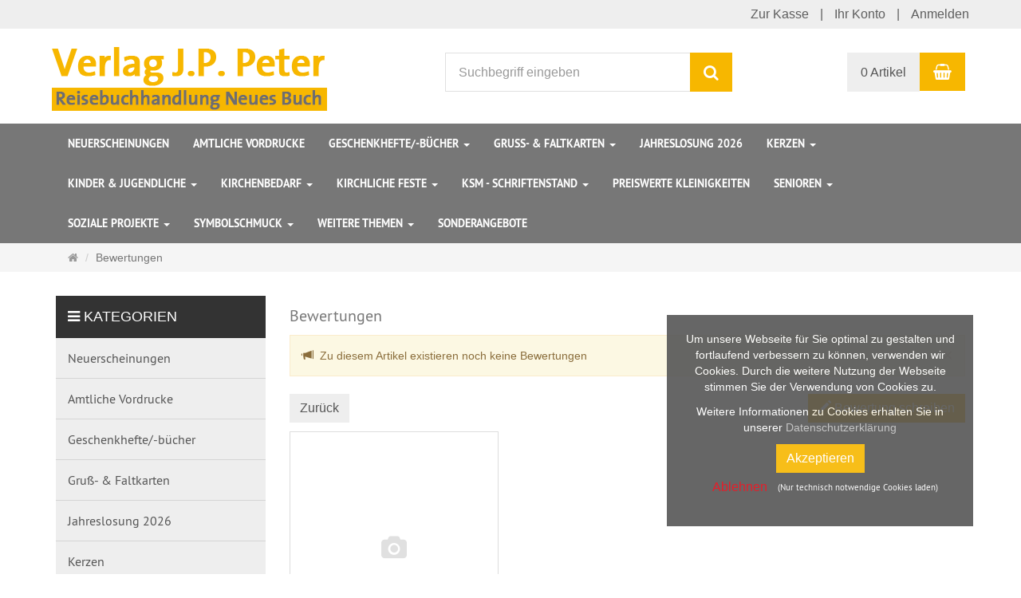

--- FILE ---
content_type: text/html; charset=utf-8
request_url: https://www.peter-verlag.de/de/reviews/show?info=643
body_size: 9231
content:
<!DOCTYPE html>
<html lang="de">
<head>
<meta http-equiv="Content-Type" content="text/html; charset=utf-8" />
<base href="https://www.peter-verlag.de/" />
<title>Verlag J.P. Peter</title>
<link rel="canonical" href="https://www.peter-verlag.de/de/product" />
<meta name="robots" content="index,follow" />
<meta name="generator" content="xt:Commerce 6.1.1" />

<meta http-equiv="X-UA-Compatible" content="IE=edge" />
<meta name="viewport" content="width=device-width, initial-scale=1, maximum-scale=1, user-scalable=no">
<script > 
var XT = {
        page : {
            page_name : 'reviews'
            },
        version : {
            type: 'PRO',
            version : '6.1.1'
        }
}  
</script>




<!-- HTML5 shiv IE8 support of HTML5 elements -->
<!--[if lt IE 9]>
<script  src="templates/xt_responsive/components/html5shiv/dist/html5shiv.min.js"></script>
<![endif]-->

<!-- jQuery independent load -->
<script  src="templates/xt_responsive/components/jquery/dist/jquery.min.js"></script>



<link rel="stylesheet" type="text/css" href="https://www.peter-verlag.de/templates/xt_responsive/css/Template.css" />
<link rel="stylesheet" type="text/css" href="https://www.peter-verlag.de/templates/xt_responsive/css/stylesheet.css" />
<link rel="stylesheet" type="text/css" href="https://www.peter-verlag.de/plugins/tfm_dsgvo_consent/css/styles.css" />
<link rel="stylesheet" type="text/css" href="https://www.peter-verlag.de/templates/xt_responsive/components/eonasdan-bootstrap-datetimepicker/build/css/bootstrap-datetimepicker.min.css" />
<link rel="stylesheet" type="text/css" href="https://www.peter-verlag.de/templates/xt_responsive/components/lightgallery/dist/css/lightgallery.min.css" />
<link rel="stylesheet" type="text/css" href="https://www.peter-verlag.de/templates/xt_responsive/components/lightgallery/dist/css/lg-transitions.min.css" />
<link rel="stylesheet" type="text/css" href="https://www.peter-verlag.de/templates/xt_responsive/components/OwlCarousel/owl-carousel/owl.carousel.css" />
<link rel="stylesheet" type="text/css" href="https://www.peter-verlag.de/templates/xt_responsive/components/OwlCarousel/owl-carousel/owl.transitions.css" />
<link rel="stylesheet" type="text/css" href="https://www.peter-verlag.de/plugins/xt_master_slave/css/master_slave.css" />
<link rel="stylesheet" type="text/css" href="https://www.peter-verlag.de/templates/xt_responsive/components/OwlCarousel/owl-carousel/owl.theme.css" />
<link rel="stylesheet" type="text/css" href="https://www.peter-verlag.de/templates/xt_responsive/components/slideshow/slideshow.css" />
<script src="https://www.peter-verlag.de/templates/xt_responsive/components/slideshow/slideshow.js"></script>
<script src="https://www.peter-verlag.de/plugins/tfm_dsgvo_consent/javascript/tfm_dsgvo_consent.js"></script>
<link rel="icon" href="https://www.peter-verlag.de/media/logo/favico.png" type="image/png" />
<link rel="alternate" hreflang="x-default" href="" />
</head>
<body >
<!-- Respond.js IE8 support of media queries -->
<!--[if lt IE 9]>
<script type="text/javascript" src="templates/xt_responsive/components/Respond/dest/respond.min.js"></script>
<![endif]-->

<div id="site-wrap" class="reviews-wrap subpage-wrap show-action-wrap">
    
        <header id="header">
            <div class="meta-navigation">
                <div class="container clearfix">
                    <ul class="meta list-inline pull-left hidden-xs pull-left">
                        
                        <li></li>
                        <li></li>
                        
                    </ul>
                    <ul class="user list-inline pull-right">
                        
                        <li><a href="https://www.peter-verlag.de/de/checkout/shipping">Zur Kasse</a></li>
                                                    <li><a href="https://www.peter-verlag.de/de/customer">Ihr Konto</a></li>
                                                            <li><a href="https://www.peter-verlag.de/de/customer/login" data-toggle="modal" data-target="#loginModal" data-remote="false">Anmelden</a></li>
                                                                            
                    </ul>
                </div>
            </div><!-- .meta-navigation -->
            <div class="header-top">
                <div class="container">
                    <div class="row text-center-xs">
                        <div class="col col-sm-4 col-md-5 col-logo">
                            <div class="inner branding">
                                <p class="logo">
                                    <a href="https://www.peter-verlag.de/" class="text-muted" title="Verlag J.P. Peter">
                                        <img class="img-responsive" src="media/logo/peterverlag_logo_weiss.png" alt="Verlag J.P. Peter" />
                                    </a>
                                </p>
                                                            </div>
                        </div>
                        <div class="col col-sm-4 hidden-xs">
                            <div class="inner top-search hidden-sm">
                                <div class="box-search">
    <form class="search-box-form" name="search_box1" action="https://www.peter-verlag.de/de/search?info=643" method="get" >
        <input type="hidden" name="page" value="search" id="page2"  />
        <input type="hidden" name="page_action" value="query" id="page_action3"  />
        <input type="hidden" name="desc" value="on" id="desc4"  />
        <input type="hidden" name="sdesc" value="on" id="sdesc5"  />
        <div class="input-group">
            <input type="text" name="keywords" class="form-control keywords" value="" placeholder="Suchbegriff eingeben" />
            <span class="input-group-btn">
                <button type="submit" class="submit-button btn btn-primary" title="Suchen" data-toggle="tooltip" data-placement="auto">
                    <i class="fa fa-search"></i>
                    <span class="sr-only">Suchen</span>
                </button>
            </span>
        </div>
    </form>
</div>
                            </div>
                        </div>
                        <div class="col col-sm-4 col-md-3 hidden-xs">
                            <div class="inner top-cart text-right">
                                    <div class="box-cart">
        <div class="inner btn-group" role="group" aria-label="Warenkorb">
                            <a href="https://www.peter-verlag.de/de/cart" class="btn btn-default btn-left hidden-xs">
                    0 Artikel
                </a>
                <a href="https://www.peter-verlag.de/de/cart" class="btn btn-cart btn-left visible-xs">
                    0 Artikel
                </a>
                        <a href="https://www.peter-verlag.de/de/cart" class="btn btn-cart btn-right" title="Warenkorb" data-toggle="tooltip" data-placement="auto">
                <i class="fa fa-shopping-basket"></i>
                <span class="sr-only">Warenkorb</span>
            </a>
        </div>
    </div>

                            </div>
                        </div>
                    </div>
                </div>
            </div><!-- .header-top -->
            <div class="main-navigation navbar navbar-default" role="navigation">
                <div class="container">
                    <div class="navbar-header">
                        <button type="button" class="navbar-toggle" data-toggle="collapse" data-target="#header .main-navigation .navbar-collapse">
                            <span class="sr-only">Navigation</span>
                            <span class="burger pull-left">
                                <span class="icon-bar"></span>
                                <span class="icon-bar"></span>
                                <span class="icon-bar"></span>
                            </span>
                            <span class="caret pull-left"></span>
                        </button>
                        <div class="navbar-search visible-float-breakpoint">
                            <div class="box-search">
    <form class="search-box-form" name="search_box6" action="https://www.peter-verlag.de/de/search?info=643" method="get" >
        <input type="hidden" name="page" value="search" id="page7"  />
        <input type="hidden" name="page_action" value="query" id="page_action8"  />
        <input type="hidden" name="desc" value="on" id="desc9"  />
        <input type="hidden" name="sdesc" value="on" id="sdesc10"  />
        <div class="input-group">
            <input type="text" name="keywords" class="form-control keywords" value="" placeholder="Suchbegriff eingeben" />
            <span class="input-group-btn">
                <button type="submit" class="submit-button btn btn-primary" title="Suchen" data-toggle="tooltip" data-placement="auto">
                    <i class="fa fa-search"></i>
                    <span class="sr-only">Suchen</span>
                </button>
            </span>
        </div>
    </form>
</div>
                        </div>
                    </div>
                    <div class="navbar-collapse collapse">
                            
        <ul class="nav navbar-nav">
                            <li id="cid-396" class="level-1 lang-de first">
                    <a class="dropdown-toggle" href="https://www.peter-verlag.de/de/neuerscheinungen.html">
                        Neuerscheinungen
                                            </a>
                                    </li>
                            <li id="cid-280" class="level-1 lang-de">
                    <a class="dropdown-toggle" href="https://www.peter-verlag.de/de/amtliche-vordrucke.html">
                        Amtliche Vordrucke
                                            </a>
                                    </li>
                            <li id="cid-325" class="level-1 lang-de dropdown mega-dropdown">
                    <a class="dropdown-toggle" href="https://www.peter-verlag.de/de/geschenkhefte-buecher.html" data-toggle="dropdown">
                        Geschenkhefte/-bücher
                        <b class="caret"></b>                    </a>
                                            <ul class="dropdown-menu">
                                                                                                <li class="level-2">
                                        <a href="https://www.peter-verlag.de/de/geschenkhefte-buecher/genesung.html" class="title">Geburtstag</a>
                                                                            </li>
                                                                                                                                <li class="level-2">
                                        <a href="https://www.peter-verlag.de/de/geschenkhefte-buecher/geburt-taufe.html" class="title">Geburt/Taufe</a>
                                                                            </li>
                                                                                                                                <li class="level-2">
                                        <a href="https://www.peter-verlag.de/de/geschenkhefte-buecher/hochzeit.html" class="title">Hochzeit</a>
                                                                            </li>
                                                                                                                                <li class="level-2">
                                        <a href="https://www.peter-verlag.de/de/geschenkhefte-buecher/krankheit-seelsorge.html" class="title">Krankheit &amp; Seelsorge</a>
                                                                            </li>
                                                                                                                                <li class="level-2">
                                        <a href="https://www.peter-verlag.de/de/geschenkhefte-buecher/trauer.html" class="title">Trauer</a>
                                                                            </li>
                                                                                                                                <li class="level-2">
                                        <a href="https://www.peter-verlag.de/de/geschenkhefte-buecher/verteilhefte.html" class="title">Verteilhefte</a>
                                                                            </li>
                                                                                                                                <li class="level-2">
                                        <a href="https://www.peter-verlag.de/de/geschenkhefte-buecher/adventszeit-weihnachten.html" class="title">Adventszeit &amp; Weihnachten</a>
                                                                            </li>
                                                                                                                                <li class="level-2">
                                        <a href="https://www.peter-verlag.de/de/geschenkhefte-buecher/sonstige-buecher.html" class="title">sonstige Bücher</a>
                                                                            </li>
                                                                                        <li class="static divider hidden-float-breakpoint"></li>
                            <li class="static">
                                <a class="dropdown-header" href="https://www.peter-verlag.de/de/geschenkhefte-buecher.html">
                                    <i class="fa fa-caret-right"></i>&nbsp;
                                    Mehr Details:&nbsp;
                                    <span class="text-uppercase text-primary">Geschenkhefte/-bücher</span>
                                </a>
                            </li>
                        </ul>
                                    </li>
                            <li id="cid-20" class="level-1 lang-de dropdown mega-dropdown">
                    <a class="dropdown-toggle" href="https://www.peter-verlag.de/de/gruss-faltkarten.html" data-toggle="dropdown">
                        Gruß- &amp; Faltkarten
                        <b class="caret"></b>                    </a>
                                            <ul class="dropdown-menu">
                                                                                                <li class="level-2">
                                        <a href="https://www.peter-verlag.de/de/gruss-faltkarten/ewigkeits-totensonntag.html" class="title">Ewigkeits- &amp; Totensonntag</a>
                                                                            </li>
                                                                                                                                <li class="level-2">
                                        <a href="https://www.peter-verlag.de/de/gruss-faltkarten/geburtstag.html" class="title">Geburtstag</a>
                                                                            </li>
                                                                                                                                <li class="level-2">
                                        <a href="https://www.peter-verlag.de/de/gruss-faltkarten/geburt-taufe.html" class="title">Geburt/Taufe</a>
                                                                            </li>
                                                                                                                                <li class="level-2">
                                        <a href="https://www.peter-verlag.de/de/gruss-faltkarten/genesung.html" class="title">Genesung</a>
                                                                            </li>
                                                                                                                                <li class="level-2">
                                        <a href="https://www.peter-verlag.de/de/gruss-faltkarten/trauerkarten.html" class="title">Trauerkarten</a>
                                                                            </li>
                                                                                                                                <li class="level-2">
                                        <a href="https://www.peter-verlag.de/de/gruss-faltkarten/weihnachtskarten.html" class="title">Weihnachtskarten</a>
                                                                            </li>
                                                                                                                                <li class="level-2">
                                        <a href="https://www.peter-verlag.de/de/gruss-faltkarten/individualisierung.html" class="title">Umschläge &amp; Zubehör</a>
                                                                            </li>
                                                                                                                                <li class="level-2">
                                        <a href="https://www.peter-verlag.de/de/gruss-faltkarten/leporellokarten.html" class="title">PC-bedruckbare Leporellokarten</a>
                                                                            </li>
                                                                                                                                <li class="level-2">
                                        <a href="https://www.peter-verlag.de/de/gruss-faltkarten/3d-karten.html" class="title">Grußaufsteller &amp; 3D-Karten</a>
                                                                            </li>
                                                                                                                                <li class="level-2">
                                        <a href="https://www.peter-verlag.de/de/gruss-faltkarten/geschenk-plus.html" class="title">Geschenk Plus</a>
                                                                            </li>
                                                                                                                                <li class="level-2">
                                        <a href="https://www.peter-verlag.de/de/gruss-faltkarten/grussbriefe.html" class="title">Grußbriefe</a>
                                                                            </li>
                                                                                                                                <li class="level-2">
                                        <a href="https://www.peter-verlag.de/de/gruss-faltkarten/kennenlernset-faltkarten.html" class="title">KennenlernSet Faltkarten</a>
                                                                            </li>
                                                                                        <li class="static divider hidden-float-breakpoint"></li>
                            <li class="static">
                                <a class="dropdown-header" href="https://www.peter-verlag.de/de/gruss-faltkarten.html">
                                    <i class="fa fa-caret-right"></i>&nbsp;
                                    Mehr Details:&nbsp;
                                    <span class="text-uppercase text-primary">Gruß- &amp; Faltkarten</span>
                                </a>
                            </li>
                        </ul>
                                    </li>
                            <li id="cid-8" class="level-1 lang-de">
                    <a class="dropdown-toggle" href="https://www.peter-verlag.de/de/jahreslosung-2025.html">
                        Jahreslosung 2026
                                            </a>
                                    </li>
                            <li id="cid-266" class="level-1 lang-de dropdown mega-dropdown">
                    <a class="dropdown-toggle" href="https://www.peter-verlag.de/de/kerzen.html" data-toggle="dropdown">
                        Kerzen
                        <b class="caret"></b>                    </a>
                                            <ul class="dropdown-menu">
                                                                                                <li class="level-2">
                                        <a href="https://www.peter-verlag.de/de/kerzen/altar-stumpenkerzen.html" class="title">Altar- und Stumpenkerzen</a>
                                                                                    <ul>
                                                                                                    <li class="level-3">
                                                        <a href="https://www.peter-verlag.de/de/kerzen/altar-stumpenkerzen/altarkerzen-10-bienenwachsqualitaet.html">Altarkerzen 10% Bienenwachsqualität</a>
                                                    </li>
                                                                                                    <li class="level-3">
                                                        <a href="https://www.peter-verlag.de/de/kerzen/altar-stumpenkerzen/altarkerzen-1a-ceresinqualitaet.html">Altarkerzen 1A-Ceresinqualität</a>
                                                    </li>
                                                                                                    <li class="level-3">
                                                        <a href="https://www.peter-verlag.de/de/kerzen/altar-stumpenkerzen/stumpenkerzen.html">Stumpenkerzen</a>
                                                    </li>
                                                                                            </ul>
                                                                            </li>
                                                                                                                                <li class="level-2">
                                        <a href="https://www.peter-verlag.de/de/kerzen/hochzeitskerzen.html" class="title">Hochzeitskerzen</a>
                                                                            </li>
                                                                                                                                <li class="level-2">
                                        <a href="https://www.peter-verlag.de/de/kerzen/geburtstagkerzen.html" class="title">Geburtstagkerzen</a>
                                                                            </li>
                                                                                                                                <li class="level-2">
                                        <a href="https://www.peter-verlag.de/de/kerzen/konfirmationskerzen.html" class="title">Konfirmation/Kommunion</a>
                                                                            </li>
                                                                                                                                <li class="level-2">
                                        <a href="https://www.peter-verlag.de/de/kerzen/osterkerzen.html" class="title">Osterkerzen</a>
                                                                            </li>
                                                                                                                                <li class="level-2">
                                        <a href="https://www.peter-verlag.de/de/kerzen/trauerkerzen.html" class="title">Trauerkerzen</a>
                                                                            </li>
                                                                                                                                <li class="level-2">
                                        <a href="https://www.peter-verlag.de/de/kerzen/taufkerzen.html" class="title">Taufkerzen</a>
                                                                            </li>
                                                                                                                                <li class="level-2">
                                        <a href="https://www.peter-verlag.de/de/kerzen/kirchenbedarf.html" class="title">Kirchenbedarf</a>
                                                                            </li>
                                                                                                                                <li class="level-2">
                                        <a href="https://www.peter-verlag.de/de/kerzen/sonstige-kerzenartikel.html" class="title">sonstige Kerzenartikel</a>
                                                                            </li>
                                                                                        <li class="static divider hidden-float-breakpoint"></li>
                            <li class="static">
                                <a class="dropdown-header" href="https://www.peter-verlag.de/de/kerzen.html">
                                    <i class="fa fa-caret-right"></i>&nbsp;
                                    Mehr Details:&nbsp;
                                    <span class="text-uppercase text-primary">Kerzen</span>
                                </a>
                            </li>
                        </ul>
                                    </li>
                            <li id="cid-9" class="level-1 lang-de dropdown mega-dropdown">
                    <a class="dropdown-toggle" href="https://www.peter-verlag.de/de/kinder-jugendliche.html" data-toggle="dropdown">
                        Kinder &amp; Jugendliche
                        <b class="caret"></b>                    </a>
                                            <ul class="dropdown-menu">
                                                                                                <li class="level-2">
                                        <a href="https://www.peter-verlag.de/de/kinder-jugendliche/kindergarten.html" class="title">Kinder &amp; Jugendliche</a>
                                                                            </li>
                                                                                                                                <li class="level-2">
                                        <a href="https://www.peter-verlag.de/de/kinder-jugendliche/kindergebete.html" class="title">Kindergebete</a>
                                                                            </li>
                                                                                                                                <li class="level-2">
                                        <a href="https://www.peter-verlag.de/de/kinder-jugendliche/schulanfang.html" class="title">Schulanfang</a>
                                                                            </li>
                                                                                                                                <li class="level-2">
                                        <a href="https://www.peter-verlag.de/de/kinder-jugendliche/weihnachtsgeschenke.html" class="title">Advent &amp; Weihnachten</a>
                                                                            </li>
                                                                                        <li class="static divider hidden-float-breakpoint"></li>
                            <li class="static">
                                <a class="dropdown-header" href="https://www.peter-verlag.de/de/kinder-jugendliche.html">
                                    <i class="fa fa-caret-right"></i>&nbsp;
                                    Mehr Details:&nbsp;
                                    <span class="text-uppercase text-primary">Kinder &amp; Jugendliche</span>
                                </a>
                            </li>
                        </ul>
                                    </li>
                            <li id="cid-305" class="level-1 lang-de dropdown mega-dropdown">
                    <a class="dropdown-toggle" href="https://www.peter-verlag.de/de/kirchenbedarf.html" data-toggle="dropdown">
                        Kirchenbedarf
                        <b class="caret"></b>                    </a>
                                            <ul class="dropdown-menu">
                                                                                                <li class="level-2">
                                        <a href="https://www.peter-verlag.de/de/kirchenbedarf/bibel.html" class="title">Bibel</a>
                                                                            </li>
                                                                                                                                <li class="level-2">
                                        <a href="https://www.peter-verlag.de/de/kirchenbedarf/gesangbuecher.html" class="title">Gesangbücher</a>
                                                                            </li>
                                                                                                                                <li class="level-2">
                                        <a href="https://www.peter-verlag.de/de/kirchenbedarf/kerzen.html" class="title">Kerzen</a>
                                                                            </li>
                                                                                                                                <li class="level-2">
                                        <a href="https://www.peter-verlag.de/de/kirchenbedarf/sammelbuechsen.html" class="title">Sammelbüchsen</a>
                                                                            </li>
                                                                                        <li class="static divider hidden-float-breakpoint"></li>
                            <li class="static">
                                <a class="dropdown-header" href="https://www.peter-verlag.de/de/kirchenbedarf.html">
                                    <i class="fa fa-caret-right"></i>&nbsp;
                                    Mehr Details:&nbsp;
                                    <span class="text-uppercase text-primary">Kirchenbedarf</span>
                                </a>
                            </li>
                        </ul>
                                    </li>
                            <li id="cid-19" class="level-1 lang-de dropdown mega-dropdown">
                    <a class="dropdown-toggle" href="https://www.peter-verlag.de/de/besondere-anlaesse.html" data-toggle="dropdown">
                        Kirchliche Feste
                        <b class="caret"></b>                    </a>
                                            <ul class="dropdown-menu">
                                                                                                <li class="level-2">
                                        <a href="https://www.peter-verlag.de/de/besondere-anlaesse/taufe.html" class="title">Geburt &amp; Taufe</a>
                                                                            </li>
                                                                                                                                <li class="level-2">
                                        <a href="https://www.peter-verlag.de/de/besondere-anlaesse/hochzeit-hochzeitsjubilaeen.html" class="title">Hochzeit </a>
                                                                            </li>
                                                                                                                                <li class="level-2">
                                        <a href="https://www.peter-verlag.de/de/besondere-anlaesse/jubilaeen.html" class="title">Jubiläen</a>
                                                                            </li>
                                                                                                                                <li class="level-2">
                                        <a href="https://www.peter-verlag.de/de/besondere-anlaesse/firmung.html" class="title">Kommunion/Firmung</a>
                                                                            </li>
                                                                                                                                <li class="level-2">
                                        <a href="https://www.peter-verlag.de/de/besondere-anlaesse/konfirmation.html" class="title">Konfirmation/-unterricht</a>
                                                                                    <ul>
                                                                                                    <li class="level-3">
                                                        <a href="https://www.peter-verlag.de/de/besondere-anlaesse/konfirmation/konfi-unterricht.html">Konfi-unterricht</a>
                                                    </li>
                                                                                            </ul>
                                                                            </li>
                                                                                                                                <li class="level-2">
                                        <a href="https://www.peter-verlag.de/de/besondere-anlaesse/passion-ostern.html" class="title">Ostern</a>
                                                                            </li>
                                                                                                                                <li class="level-2">
                                        <a href="https://www.peter-verlag.de/de/besondere-anlaesse/patenschaft.html" class="title">Patenschaft</a>
                                                                            </li>
                                                                                                                                <li class="level-2">
                                        <a href="https://www.peter-verlag.de/de/besondere-anlaesse/seelsorge.html" class="title">Seelsorge</a>
                                                                            </li>
                                                                                                                                <li class="level-2">
                                        <a href="https://www.peter-verlag.de/de/besondere-anlaesse/trauer-seelsorge.html" class="title">Trauerbegleitung</a>
                                                                            </li>
                                                                                                                                <li class="level-2">
                                        <a href="https://www.peter-verlag.de/de/besondere-anlaesse/weihnachten.html" class="title">Adventszeit &amp; Weihnachten</a>
                                                                            </li>
                                                                                        <li class="static divider hidden-float-breakpoint"></li>
                            <li class="static">
                                <a class="dropdown-header" href="https://www.peter-verlag.de/de/besondere-anlaesse.html">
                                    <i class="fa fa-caret-right"></i>&nbsp;
                                    Mehr Details:&nbsp;
                                    <span class="text-uppercase text-primary">Kirchliche Feste</span>
                                </a>
                            </li>
                        </ul>
                                    </li>
                            <li id="cid-297" class="level-1 lang-de dropdown mega-dropdown">
                    <a class="dropdown-toggle" href="https://www.peter-verlag.de/de/ksm-schriftenstand.html" data-toggle="dropdown">
                        KSM - Schriftenstand
                        <b class="caret"></b>                    </a>
                                            <ul class="dropdown-menu">
                                                                                                <li class="level-2">
                                        <a href="https://www.peter-verlag.de/de/ksm-schriftenstand/geschenkhefte-buecher.html" class="title">Geschenkhefte/-bücher</a>
                                                                            </li>
                                                                                                                                <li class="level-2">
                                        <a href="https://www.peter-verlag.de/de/ksm-schriftenstand/grusskarten.html" class="title">Grußkarten</a>
                                                                            </li>
                                                                                                                                <li class="level-2">
                                        <a href="https://www.peter-verlag.de/de/ksm-schriftenstand/kinder.html" class="title">Kinder</a>
                                                                            </li>
                                                                                        <li class="static divider hidden-float-breakpoint"></li>
                            <li class="static">
                                <a class="dropdown-header" href="https://www.peter-verlag.de/de/ksm-schriftenstand.html">
                                    <i class="fa fa-caret-right"></i>&nbsp;
                                    Mehr Details:&nbsp;
                                    <span class="text-uppercase text-primary">KSM - Schriftenstand</span>
                                </a>
                            </li>
                        </ul>
                                    </li>
                            <li id="cid-393" class="level-1 lang-de">
                    <a class="dropdown-toggle" href="https://www.peter-verlag.de/de/preiswerte-kleinigkeiten.html">
                        preiswerte Kleinigkeiten
                                            </a>
                                    </li>
                            <li id="cid-6" class="level-1 lang-de dropdown mega-dropdown">
                    <a class="dropdown-toggle" href="https://www.peter-verlag.de/de/senioren.html" data-toggle="dropdown">
                        Senioren
                        <b class="caret"></b>                    </a>
                                            <ul class="dropdown-menu">
                                                                                                <li class="level-2">
                                        <a href="https://www.peter-verlag.de/de/senioren/geburtstag-allgemein.html" class="title">Geburtstag allgemein</a>
                                                                            </li>
                                                                                                                                <li class="level-2">
                                        <a href="https://www.peter-verlag.de/de/senioren/runde-geburtstage-jubilaeen.html" class="title">Runde Geburtstage</a>
                                                                                    <ul>
                                                                                                    <li class="level-3">
                                                        <a href="https://www.peter-verlag.de/de/senioren/runde-geburtstage-jubilaeen/70-geburtstag.html">70. Geburtstag</a>
                                                    </li>
                                                                                                    <li class="level-3">
                                                        <a href="https://www.peter-verlag.de/de/senioren/runde-geburtstage-jubilaeen/75-geburtstag.html">75.Geburtstag</a>
                                                    </li>
                                                                                                    <li class="level-3">
                                                        <a href="https://www.peter-verlag.de/de/senioren/runde-geburtstage-jubilaeen/80-geburtstag.html">80.Geburtstag</a>
                                                    </li>
                                                                                                    <li class="level-3">
                                                        <a href="https://www.peter-verlag.de/de/senioren/runde-geburtstage-jubilaeen/85-geburtstag.html">85.Geburtstag</a>
                                                    </li>
                                                                                                    <li class="level-3">
                                                        <a href="https://www.peter-verlag.de/de/senioren/runde-geburtstage-jubilaeen/90-geburtstag.html">90.Geburtstag</a>
                                                    </li>
                                                                                                    <li class="level-3">
                                                        <a href="https://www.peter-verlag.de/de/senioren/runde-geburtstage-jubilaeen/100-geburtstag.html">100. Geburtstag</a>
                                                    </li>
                                                                                            </ul>
                                                                            </li>
                                                                                                                                <li class="level-2">
                                        <a href="https://www.peter-verlag.de/de/senioren/handschmeichler.html" class="title">Handschmeichler</a>
                                                                            </li>
                                                                                                                                <li class="level-2">
                                        <a href="https://www.peter-verlag.de/de/senioren/besondere-geschenke.html" class="title">Besondere Geschenke</a>
                                                                            </li>
                                                                                        <li class="static divider hidden-float-breakpoint"></li>
                            <li class="static">
                                <a class="dropdown-header" href="https://www.peter-verlag.de/de/senioren.html">
                                    <i class="fa fa-caret-right"></i>&nbsp;
                                    Mehr Details:&nbsp;
                                    <span class="text-uppercase text-primary">Senioren</span>
                                </a>
                            </li>
                        </ul>
                                    </li>
                            <li id="cid-2" class="level-1 lang-de dropdown mega-dropdown">
                    <a class="dropdown-toggle" href="https://www.peter-verlag.de/de/aktionen-projekte.html" data-toggle="dropdown">
                        Soziale Projekte
                        <b class="caret"></b>                    </a>
                                            <ul class="dropdown-menu">
                                                                                                <li class="level-2">
                                        <a href="https://www.peter-verlag.de/de/aktionen-projekte/diakoniewerkstatt-wetterau.html" class="title">Diakoniewerkstatt Wetterau</a>
                                                                            </li>
                                                                                                                                <li class="level-2">
                                        <a href="https://www.peter-verlag.de/de/aktionen-projekte/santander-del-sur.html" class="title">Kolumbien (Santander del Sur)</a>
                                                                            </li>
                                                                                        <li class="static divider hidden-float-breakpoint"></li>
                            <li class="static">
                                <a class="dropdown-header" href="https://www.peter-verlag.de/de/aktionen-projekte.html">
                                    <i class="fa fa-caret-right"></i>&nbsp;
                                    Mehr Details:&nbsp;
                                    <span class="text-uppercase text-primary">Soziale Projekte</span>
                                </a>
                            </li>
                        </ul>
                                    </li>
                            <li id="cid-7" class="level-1 lang-de dropdown mega-dropdown">
                    <a class="dropdown-toggle" href="https://www.peter-verlag.de/de/symbolschmuck.html" data-toggle="dropdown">
                        Symbolschmuck
                        <b class="caret"></b>                    </a>
                                            <ul class="dropdown-menu">
                                                                                                <li class="level-2">
                                        <a href="https://www.peter-verlag.de/de/symbolschmuck/anhaenger.html" class="title">Anhänger</a>
                                                                            </li>
                                                                                                                                <li class="level-2">
                                        <a href="https://www.peter-verlag.de/de/symbolschmuck/armbaender.html" class="title">Armbänder</a>
                                                                            </li>
                                                                                                                                <li class="level-2">
                                        <a href="https://www.peter-verlag.de/de/symbolschmuck/kreuze.html" class="title">Kreuze</a>
                                                                            </li>
                                                                                                                                <li class="level-2">
                                        <a href="https://www.peter-verlag.de/de/symbolschmuck/pins.html" class="title">Pins</a>
                                                                            </li>
                                                                                        <li class="static divider hidden-float-breakpoint"></li>
                            <li class="static">
                                <a class="dropdown-header" href="https://www.peter-verlag.de/de/symbolschmuck.html">
                                    <i class="fa fa-caret-right"></i>&nbsp;
                                    Mehr Details:&nbsp;
                                    <span class="text-uppercase text-primary">Symbolschmuck</span>
                                </a>
                            </li>
                        </ul>
                                    </li>
                            <li id="cid-96" class="level-1 lang-de dropdown mega-dropdown">
                    <a class="dropdown-toggle" href="https://www.peter-verlag.de/de/artikel-uebersicht.html" data-toggle="dropdown">
                        weitere Themen
                        <b class="caret"></b>                    </a>
                                            <ul class="dropdown-menu">
                                                                                                <li class="level-2">
                                        <a href="https://www.peter-verlag.de/de/artikel-uebersicht/besondere-geschenkartikel.html" class="title">Besondere Geschenkideen</a>
                                                                            </li>
                                                                                                                                <li class="level-2">
                                        <a href="https://www.peter-verlag.de/de/artikel-uebersicht/engel.html" class="title">Engel</a>
                                                                            </li>
                                                                                                                                <li class="level-2">
                                        <a href="https://www.peter-verlag.de/de/artikel-uebersicht/geschenkumschlag-b5.html" class="title">Geschenkumschläge &amp; Zubehör</a>
                                                                            </li>
                                                                                                                                <li class="level-2">
                                        <a href="https://www.peter-verlag.de/de/artikel-uebersicht/handschmeichler.html" class="title">Handschmeichler </a>
                                                                            </li>
                                                                                                                                <li class="level-2">
                                        <a href="https://www.peter-verlag.de/de/artikel-uebersicht/holz.html" class="title">Holz-Edition &amp; Symbolgeschenke</a>
                                                                            </li>
                                                                                                                                <li class="level-2">
                                        <a href="https://www.peter-verlag.de/de/artikel-uebersicht/kalender.html" class="title">Kalender </a>
                                                                            </li>
                                                                                                                                <li class="level-2">
                                        <a href="https://www.peter-verlag.de/de/artikel-uebersicht/katholisches.html" class="title">Katholisches </a>
                                                                            </li>
                                                                                                                                <li class="level-2">
                                        <a href="https://www.peter-verlag.de/de/artikel-uebersicht/kennenlernsets.html" class="title">KennenlernSets </a>
                                                                            </li>
                                                                                                                                <li class="level-2">
                                        <a href="https://www.peter-verlag.de/de/artikel-uebersicht/kreuze.html" class="title">Kreuze</a>
                                                                            </li>
                                                                                                                                <li class="level-2">
                                        <a href="https://www.peter-verlag.de/de/artikel-uebersicht/lichtpraesente.html" class="title">Lichtpräsente </a>
                                                                            </li>
                                                                                                                                <li class="level-2">
                                        <a href="https://www.peter-verlag.de/de/artikel-uebersicht/luther.html" class="title">Luther </a>
                                                                            </li>
                                                                                                                                <li class="level-2">
                                        <a href="https://www.peter-verlag.de/de/artikel-uebersicht/meditation.html" class="title">Meditation</a>
                                                                            </li>
                                                                                                                                <li class="level-2">
                                        <a href="https://www.peter-verlag.de/de/artikel-uebersicht/nachhaltiges-praktisches.html" class="title">Nachhaltiges / Praktisches</a>
                                                                            </li>
                                                                                                                                <li class="level-2">
                                        <a href="https://www.peter-verlag.de/de/artikel-uebersicht/schluesselanhaenger.html" class="title">Schlüsselanhänger</a>
                                                                            </li>
                                                                                        <li class="static divider hidden-float-breakpoint"></li>
                            <li class="static">
                                <a class="dropdown-header" href="https://www.peter-verlag.de/de/artikel-uebersicht.html">
                                    <i class="fa fa-caret-right"></i>&nbsp;
                                    Mehr Details:&nbsp;
                                    <span class="text-uppercase text-primary">weitere Themen</span>
                                </a>
                            </li>
                        </ul>
                                    </li>
                            <li id="cid-199" class="level-1 lang-de last">
                    <a class="dropdown-toggle" href="https://www.peter-verlag.de/de/kategorisiert.html">
                        Sonderangebote
                                            </a>
                                    </li>
                    </ul>

    
                    </div>
                </div>
            </div><!-- .main-navigation -->
        </header><!-- #header -->

                    <div class="breadcrumb-container">
                <div class="container">
            <ul class="breadcrumb">
                                        <li class="home"><a href="https://www.peter-verlag.de/" title="Startseite" class="text-muted"><i class="fa fa-home"></i><span class="sr-only">Startseite</span></a></li>
                                                                        <li class="active" title="Bewertungen">Bewertungen</li>
                        </ul>                </div>
            </div>
        
        <noscript>
            <div class="container">
                <div class="alert alert-danger text-center">
                    <p><i class="fa fa-3x fa-exclamation-triangle"></i></p>
                    Um alle Funktionen dieser Website nutzen zu können,<br />sollten Sie <strong>JavaScript in Ihrem Browser aktivieren</strong>.
                </div>
            </div>
        </noscript>

		<div id="navContainer" class="container">
			<ul class="navbar-mega hidden hidden-float-breakpoint with-backdrop-shadow"></ul>
		</div>

		

		        <div id="container" class="container">
            
            <div id="content" class="row">
                <div class="col primary col-sm-8 col-sm-push-4 col-md-9 col-md-push-3">
                    <div id="product" class="detail">
    <h1> <small>Bewertungen</small></h1>

    
    <div class="alert alert-warning alert-dismissible" role="alert">
        <button type="button" class="close" data-dismiss="alert"><span aria-hidden="true">&times;</span><span class="sr-only">Close</span></button>
                    <p class="item"><span class="glyphicon glyphicon-bullhorn"></span>&nbsp;&nbsp;Zu diesem Artikel existieren noch keine Bewertungen</p>
            </div>




    <div class="pinfo row">
        <div class="product-images col col-sm-4">
            <p><a href="https://www.peter-verlag.de/de/product" class="btn btn-default" title="Zurück">Zurück</a></p>
            <div class="image product-image img-thumbnail center">
                                    <a href="" class="vertical-helper image-link no-image">
                        <i class="no-image-icon"></i>
                    </a>
                            </div>
                            <p class="product-price"><span class="price-tag">EUR  0,00</span></p>
            
                            <div class="product-reviews">
                    <div class="cursor-pointer" onclick="document.location.href='https://www.peter-verlag.de/de/reviews/show?info='">
                        <div class="reviews_rating_light" data-toggle="popover" data-placement="bottom" data-content="Zu diesem Artikel existieren noch keine Bewertungen">
                            <i></i><i></i><i></i><i></i><i></i>
                            <div class="reviews_rating_dark" style="width:1%">
                                <i></i><i></i><i></i><i></i><i></i>
                            </div>
                        </div>
                    </div>
                    <div class="clearfix"></div>
                </div>
                                </div>
        <div id="reviews" class="col col-sm-8">
                            <p class="text-right">
                    <span class="btn-group">
                        <a href="https://www.peter-verlag.de/de/reviews/write?info=" class="btn btn-primary" rel="nofollow">
                            <span class="glyphicon glyphicon-pencil"></span>
                            Bewertung schreiben
                        </a>
                    </span>
                </p>
                    </div>
    </div>
</div>
                </div>
                                    <div class="col secondary col-sm-4 col-sm-pull-8 col-md-3 col-md-pull-9">
                        
                        
                        
                            
        <div class="categories_recursive sidebar cid- box-categories panel panel-default text-word-wrap">
            <div class="panel-heading">
                <p class="panel-title text-uppercase">
                    <i class="fa fa-bars"></i>
                                            Kategorien
                                    </p>
            </div>
            <ul class="nav nav-pills nav-stacked">
                                    <li class="level-1 cid-396">
                        <a href="https://www.peter-verlag.de/de/neuerscheinungen.html"><span class="">Neuerscheinungen</span></a>
                    </li>
                                    <li class="level-1 cid-280">
                        <a href="https://www.peter-verlag.de/de/amtliche-vordrucke.html"><span class="">Amtliche Vordrucke</span></a>
                    </li>
                                    <li class="level-1 cid-325">
                        <a href="https://www.peter-verlag.de/de/geschenkhefte-buecher.html"><span class="">Geschenkhefte/-bücher</span></a>
                    </li>
                                    <li class="level-1 cid-20">
                        <a href="https://www.peter-verlag.de/de/gruss-faltkarten.html"><span class="">Gruß- & Faltkarten</span></a>
                    </li>
                                    <li class="level-1 cid-8">
                        <a href="https://www.peter-verlag.de/de/jahreslosung-2025.html"><span class="">Jahreslosung 2026</span></a>
                    </li>
                                    <li class="level-1 cid-266">
                        <a href="https://www.peter-verlag.de/de/kerzen.html"><span class="">Kerzen</span></a>
                    </li>
                                    <li class="level-1 cid-9">
                        <a href="https://www.peter-verlag.de/de/kinder-jugendliche.html"><span class="">Kinder & Jugendliche</span></a>
                    </li>
                                    <li class="level-1 cid-305">
                        <a href="https://www.peter-verlag.de/de/kirchenbedarf.html"><span class="">Kirchenbedarf</span></a>
                    </li>
                                    <li class="level-1 cid-19">
                        <a href="https://www.peter-verlag.de/de/besondere-anlaesse.html"><span class="">Kirchliche Feste</span></a>
                    </li>
                                    <li class="level-1 cid-297">
                        <a href="https://www.peter-verlag.de/de/ksm-schriftenstand.html"><span class="">KSM - Schriftenstand</span></a>
                    </li>
                                    <li class="level-1 cid-393">
                        <a href="https://www.peter-verlag.de/de/preiswerte-kleinigkeiten.html"><span class="">preiswerte Kleinigkeiten</span></a>
                    </li>
                                    <li class="level-1 cid-6">
                        <a href="https://www.peter-verlag.de/de/senioren.html"><span class="">Senioren</span></a>
                    </li>
                                    <li class="level-1 cid-2">
                        <a href="https://www.peter-verlag.de/de/aktionen-projekte.html"><span class="">Soziale Projekte</span></a>
                    </li>
                                    <li class="level-1 cid-7">
                        <a href="https://www.peter-verlag.de/de/symbolschmuck.html"><span class="">Symbolschmuck</span></a>
                    </li>
                                    <li class="level-1 cid-96">
                        <a href="https://www.peter-verlag.de/de/artikel-uebersicht.html"><span class="">weitere Themen</span></a>
                    </li>
                                    <li class="level-1 cid-199">
                        <a href="https://www.peter-verlag.de/de/kategorisiert.html"><span class="">Sonderangebote</span></a>
                    </li>
                            </ul>
        </div>

    
                        
                        
                        <div class="sidebar-products">
                            
                            
                            
                            
<div id="box_xt_bestseller_products" data-visible-items="1" class="products-box listing no-image-height-helper equalize-nothing panel panel-default switch-area">

    <div class="panel-heading">
        <p class="panel-title text-uppercase">
                        Top Artikel
                    </p>
    </div>

    <div class="panel-body switch-items text-center product-listing">
                                
        <div class="section">
            <div class="product product-1072 first-product">

                <div class="product-image">
                    <p class="image">
                                                    <a href="https://www.peter-verlag.de/de/anmeldung-bestattung.html" class="vertical-helper image-link">
                                <img src="https://www.peter-verlag.de/media/images/info/3002_Anmeld_Bestattung_A4_s1.jpg" class="productImageBorder img-responsive" alt="Anmeldung zur Bestattung" width="725" height="725" />
                            </a>
                                            </p>
                </div>
                <p class="product-name h4 title"><a href="https://www.peter-verlag.de/de/anmeldung-bestattung.html">Anmeldung zur Bestattung</a></p>
                                    <div class="product-reviews cursor-pointer" onclick="document.location.href='https://www.peter-verlag.de/de/reviews/show?info=1072'"  data-toggle="popover" data-placement="bottom" data-content="Zu diesem Artikel existieren noch keine Bewertungen">
                        <div class="reviews_rating_light">
                            <i></i><i></i><i></i><i></i><i></i>
                            <div class="reviews_rating_dark" style="width:1%">
                                <i></i><i></i><i></i><i></i><i></i>
                            </div>
                        </div>
                    </div>
                                                    <p class="product-price"><span class="price-tag">EUR  0,68 - EUR  0,74</span></p>
                    
                                            <p class="product-tax-shipping">inkl. 19 % USt <a href="https://www.peter-verlag.de/de/liefer-und-versandkosten.html" target="_blank" rel="nofollow">zzgl. Versandkosten</a></p>
                    
                                <div class="product-info-label pos-">
    </div>            	
            </div>

        </div>
                                            <hr class="seperator" />
                        
        <div class="section">
            <div class="product product-1064">

                <div class="product-image">
                    <p class="image">
                                                    <a href="https://www.peter-verlag.de/de/anmeldung-taufe.html" class="vertical-helper image-link">
                                <img src="https://www.peter-verlag.de/media/images/info/2001_Anmeldung_Taufe.jpg" class="productImageBorder img-responsive" alt="Anmeldung zur Taufe" width="725" height="725" />
                            </a>
                                            </p>
                </div>
                <p class="product-name h4 title"><a href="https://www.peter-verlag.de/de/anmeldung-taufe.html">Anmeldung zur Taufe</a></p>
                                    <div class="product-reviews cursor-pointer" onclick="document.location.href='https://www.peter-verlag.de/de/reviews/show?info=1064'"  data-toggle="popover" data-placement="bottom" data-content="Zu diesem Artikel existieren noch keine Bewertungen">
                        <div class="reviews_rating_light">
                            <i></i><i></i><i></i><i></i><i></i>
                            <div class="reviews_rating_dark" style="width:1%">
                                <i></i><i></i><i></i><i></i><i></i>
                            </div>
                        </div>
                    </div>
                                                    <p class="product-price"><span class="price-tag">EUR  0,68 - EUR  0,74</span></p>
                    
                                            <p class="product-tax-shipping">inkl. 19 % USt <a href="https://www.peter-verlag.de/de/liefer-und-versandkosten.html" target="_blank" rel="nofollow">zzgl. Versandkosten</a></p>
                    
                                <div class="product-info-label pos-">
    </div>            	
            </div>

        </div>
                                            <hr class="seperator" />
                        
        <div class="section">
            <div class="product product-689 last-product">

                <div class="product-image">
                    <p class="image">
                                                    <a href="https://www.peter-verlag.de/de/gruss-faltkarten/edition-m-faltkarten/umschlge-faltkarten-c6.html" class="vertical-helper image-link">
                                <img src="https://www.peter-verlag.de/media/images/info/images_9100.jpg" class="productImageBorder img-responsive" alt="Umschläge - Faltkarten C6" width="262" height="192" />
                            </a>
                                            </p>
                </div>
                <p class="product-name h4 title"><a href="https://www.peter-verlag.de/de/gruss-faltkarten/edition-m-faltkarten/umschlge-faltkarten-c6.html">Umschläge - Faltkarten C6</a></p>
                                    <div class="product-reviews cursor-pointer" onclick="document.location.href='https://www.peter-verlag.de/de/reviews/show?info=689'"  data-toggle="popover" data-placement="bottom" data-content="Zu diesem Artikel existieren noch keine Bewertungen">
                        <div class="reviews_rating_light">
                            <i></i><i></i><i></i><i></i><i></i>
                            <div class="reviews_rating_dark" style="width:1%">
                                <i></i><i></i><i></i><i></i><i></i>
                            </div>
                        </div>
                    </div>
                                                    <p class="product-price"><span class="price-tag">EUR  0,04</span></p>
                    
                                            <p class="product-tax-shipping">inkl. 19 % USt <a href="https://www.peter-verlag.de/de/liefer-und-versandkosten.html" target="_blank" rel="nofollow">zzgl. Versandkosten</a></p>
                    
                                <div class="product-info-label pos-">
    </div>            	
            </div>

        </div>
            </div>

            <button class="btn btn-block btn-default switch-button panel-footer" type="button">
            <span class="more">
                <strong>+2</strong> Anzeigen
            </span>
            <span class="less">
                <strong>-2</strong> Anzeigen
            </span>
        </button>
    
</div><!-- .products-box -->                                                        
<div id="box_xt_new_products" data-visible-items="1" class="products-box listing no-image-height-helper equalize-nothing panel panel-default switch-area">

    <div class="panel-heading">
        <p class="panel-title text-uppercase">
                        Neue Artikel
                    </p>
    </div>

    <div class="panel-body switch-items text-center product-listing">
                                
        <div class="section">
            <div class="product product-0 first-product last-product">

                <div class="product-image">
                    <p class="image">
                                                    <a href="https://www.peter-verlag.de/de/staffelpreis-produkte/1-35-edle-reste-geschenkheft/bahn-frei-neues-lebeensjahr.html" class="vertical-helper image-link">
                                <img src="https://www.peter-verlag.de/media/images/info/920_Bahnfrei_web_Seite_011.jpg" class="productImageBorder img-responsive" alt="Bahn frei für ihr neues Lebeensjahr" width="725" height="725" />
                            </a>
                                            </p>
                </div>
                <p class="product-name h4 title"><a href="https://www.peter-verlag.de/de/staffelpreis-produkte/1-35-edle-reste-geschenkheft/bahn-frei-neues-lebeensjahr.html">Bahn frei für ihr neues Lebeensjahr</a></p>
                                    <div class="product-reviews cursor-pointer" onclick="document.location.href='https://www.peter-verlag.de/de/reviews/show?info=2443'"  data-toggle="popover" data-placement="bottom" data-content="Zu diesem Artikel existieren noch keine Bewertungen">
                        <div class="reviews_rating_light">
                            <i></i><i></i><i></i><i></i><i></i>
                            <div class="reviews_rating_dark" style="width:1%">
                                <i></i><i></i><i></i><i></i><i></i>
                            </div>
                        </div>
                    </div>
                                                    <p class="product-price"><span class="price-tag">EUR  1,18 - EUR  1,69</span></p>
                    
                                            <p class="product-tax-shipping">inkl. 7 % USt <a href="https://www.peter-verlag.de/de/liefer-und-versandkosten.html" target="_blank" rel="nofollow">zzgl. Versandkosten</a></p>
                    
                                <div class="product-info-label pos-">
    </div>            	
            </div>

        </div>
            </div>

    
</div><!-- .products-box -->                                                        
                        </div>
                        
                    </div>
                            </div><!-- #content -->
            
        </div><!-- #container -->
		
        

        <footer id="footer">
            <div class="container">
                <div id="footer-cols">
                    <div class="row">
                        <div class="col col-sm-4">
                                <div class="contact">
        <p class="headline">Kontakt</p>
        
                    <p><a href="https://www.peter-verlag.de/de/kontakt.html"><i class="fa fa-envelope-o"></i> Kontaktformular</a></p>
            </div>

                        </div>
                        <div class="col col-sm-4">
                                <div class="info">
        <p class="headline">Informationen</p>
        <ul>
                            <li class="level1"><a href="https://www.peter-verlag.de/de/kontakt.html"  rel="nofollow">Kontakt</a></li>
                            <li class="level1"><a href="https://www.peter-verlag.de/de/unsere-agb.html"  rel="nofollow">Unsere AGB</a></li>
                            <li class="level1"><a href="https://www.peter-verlag.de/de/widerrufsrecht.html"  rel="nofollow">Widerrufsbelehrung</a></li>
                            <li class="level1"><a href="https://www.peter-verlag.de/de/liefer-und-versandkosten.html"  rel="nofollow">Lieferinformationen</a></li>
                            <li class="level1"><a href="https://www.peter-verlag.de/de/zahlungsarten.html" >Zahlungsarten</a></li>
                            <li class="level1"><a href="https://www.peter-verlag.de/de/privatsphaere-und-datenschutz.html"  rel="nofollow">Datenschutzerklärung</a></li>
                            <li class="level1"><a href="https://www.peter-verlag.de/de/impressum.html" >Impressum</a></li>
                    </ul>
    </div>

                        </div>
                        <div class="col col-sm-4">
                                <div class="content">
        <p class="headline">Inhalt</p>
        <ul>
                            <li class="level1"><a href="https://www.peter-verlag.de/de/ueber-uns.html" >Über uns</a></li>
                            <li class="level1"><a href="https://www.peter-verlag.de/de/ueber-uns1.html" >Außendienst</a></li>
                    </ul>
    </div>

                        </div>
                    </div>
                    <div class="row">
                        <div class="col col-sm-4">
                            
                        </div>
                        <div class="col col-sm-4">
                            
                            
                        </div>
                        <div class="col col-sm-4">
                            
    <div class="payment-logos">
        <p class="headline">Zahlungsweisen</p>
        <div class="logos">
                                                                                            <img src="https://www.peter-verlag.de/templates/xt_responsive/img/payments/de/xt_invoice.png" alt="Rechnung" title="Rechnung" data-toggle="tooltip" />
                                    </div>
    </div>

                            
                            
                            
                        </div>
                    </div>
                </div>
                <div id="footer-meta" class="text-center text-muted">
                    
                    <div id="tfm_dsgvo_disclaimer" >
    <p>Um unsere Webseite für Sie optimal zu gestalten und fortlaufend verbessern zu können, verwenden wir Cookies. Durch die weitere Nutzung der Webseite stimmen Sie der Verwendung von Cookies zu.</p>
	<p class="tfm_sf">Weitere Informationen zu Cookies erhalten Sie in unserer <a href="https://www.peter-verlag.de/de/privatsphaere-und-datenschutz.html">Datenschutzerklärung</a></p>	 
    <button class="btn btn-primary tfm_dsgvo_accept" >Akzeptieren</button>

            <p><button class="btn btn-link tfm_dsgvo_decline " >Ablehnen</button><small>(Nur technisch notwendige Cookies laden)</small>
		</p>
    
</div>

                    
                    <img src="cronjob.php" width="1" height="1" alt="" />
                </div>
            </div>
        </footer><!-- #footer -->

        <div id="loginModal" class="modal fade" tabindex="-1" role="dialog" aria-hidden="false">
            <div class="modal-dialog">
                <div class="modal-content">
                    <div class="modal-header">
                        <button type="button" class="close" data-dismiss="modal">
                            <span aria-hidden="true">&times;</span>
                            <span class="sr-only">Close</span>
                        </button>
                        <p class="h3 modal-title">Anmelden</p>
                    </div>
                    <div class="modal-body">
                        <div id="box-loginbox" class="clearfix">
    <form name="create_account11" action="https://www.peter-verlag.de/de/customer/login" method="post" >
        <input type="hidden" name="action" value="login" id="action12"  />
        <input type="hidden" name="link_target" value="index" id="link_target13"  />
        <div class="form-group">
            <label for="login_email">E-Mail-Adresse*</label>
            <input type="text" id="login_email" name="email" maxlength="50"  />
        </div>
        <div class="form-group">
            <label for="login_password">Passwort*</label>
            <input type="password" id="login_password" name="password" maxlength="30"  />
            <p class="help-block"><a href="https://www.peter-verlag.de/de/customer/password_reset"><i class="fa fa-envelope"></i> Passwort vergessen?</a></p>
        </div>
        
        <p class="required pull-left pull-none-xs">* notwendige Informationen</p>
        
        <p class="pull-right pull-none-xs">
        <a href="https://www.peter-verlag.de/de/customer/login?form=register" class="btn btn-default">
                <span class="hidden-xs">Ich bin ein neuer Kunde</span>
                <span class="visible-xs">Registrieren</span>
            </a>
            <button type="submit" class="btn btn-success">
                <i class="fa fa-sign-in"></i>
                Anmelden
            </button>
        </p>
    </form>
    
</div><!-- #box-loginbox -->

                    </div>
                </div>
            </div>
        </div><!-- #loginModal -->
        
        <a id="back-to-top" class="hidden hidden-xs" href="/de/reviews/show?info=643#top" rel="nofollow">
            <i class="fa fa-3x fa-arrow-circle-o-up"></i>
            <span class="sr-only">Back to Top</span>
        </a>

                    <div class="bottom-cart">
                    <div class="box-cart">
        <div class="inner btn-group" role="group" aria-label="Warenkorb">
                            <a href="https://www.peter-verlag.de/de/cart" class="btn btn-default btn-left hidden-xs">
                    0 Artikel
                </a>
                <a href="https://www.peter-verlag.de/de/cart" class="btn btn-cart btn-left visible-xs">
                    0 Artikel
                </a>
                        <a href="https://www.peter-verlag.de/de/cart" class="btn btn-cart btn-right" title="Warenkorb" data-toggle="tooltip" data-placement="auto">
                <i class="fa fa-shopping-basket"></i>
                <span class="sr-only">Warenkorb</span>
            </a>
        </div>
    </div>

            </div>
        
    </div><!-- #site-wrap -->
<div class="clearfix"></div>

<script src="https://www.peter-verlag.de/templates/xt_responsive/components/bootstrap/dist/js/bootstrap.min.js"></script>
<script src="https://www.peter-verlag.de/templates/xt_responsive/components/bootstrap-select/dist/js/bootstrap-select.min.js"></script>
<script src="https://www.peter-verlag.de/templates/xt_responsive/components/moment/min/moment-with-locales.min.js"></script>
<script src="https://www.peter-verlag.de/templates/xt_responsive/components/eonasdan-bootstrap-datetimepicker/build/js/bootstrap-datetimepicker.min.js"></script>
<script src="https://www.peter-verlag.de/templates/xt_responsive/components/lightgallery/dist/js/lightgallery-all.min.js"></script>
<script src="https://www.peter-verlag.de/templates/xt_responsive/components/OwlCarousel/owl-carousel/owl.carousel.min.js"></script>
<script src="https://www.peter-verlag.de/templates/xt_responsive/components/matchHeight/dist/jquery.matchHeight-min.js"></script>
<script src="https://www.peter-verlag.de/templates/xt_responsive/components/jquery-breakpoint-check/js/jquery-breakpoint-check.min.js"></script>
<script src="https://www.peter-verlag.de/templates/xt_responsive/components/limit.js/limit.js"></script>
<script src="https://www.peter-verlag.de/templates/xt_responsive/javascript/Helper.js"></script>
<script src="https://www.peter-verlag.de/templates/xt_responsive/javascript/ListingSwitch.js"></script>
<script src="https://www.peter-verlag.de/templates/xt_responsive/javascript/MegaMenu.js"></script>
<script src="https://www.peter-verlag.de/templates/xt_responsive/javascript/Template.js"></script>
</body>
</html>

--- FILE ---
content_type: text/css
request_url: https://www.peter-verlag.de/templates/xt_responsive/css/stylesheet.css
body_size: 865
content:
/**
* Override the rules generated with {Less} with pure {Css}
*/


/**
gruen	#009640
orange		#f7b700
**/

#startpage-content{background:#eeeeee; padding:25px;}


html {
  font-family: sans-serif;
  -ms-text-size-adjust: 100%;
  -webkit-text-size-adjust: 100%;
}

body {
  font-family: Helvetica, Arial, sans-serif;
  font-size: 14px;
  line-height: 1.42857143;
  color: #555555;
  background-color: #ffffff;
}


@media only screen and (max-width: 600px) {
    body { 
        background:#fff;  
    }
}


.text-primary {
    color: 
    #f7b700;
}

a {
    color: 
    red;
}

a:hover{color:#b70000;}

a.dropdown-header {
    display: block;
    padding: 3px 20px;
        padding-left: 20px;
    font-size: 12px;
    line-height: 1.42857143;
    color: #777777;
    white-space: nowrap;
	 color:     #f7b700;
}


a:hover.dropdown-header {
    display: block;
    padding: 3px 20px;
        padding-left: 20px;
    padding-left: 20px;
    font-size: 12px;
    line-height: 1.42857143;
    color: #777777;
    white-space: nowrap;
    color: 
    #f7b700;
}


.navbar-default .navbar-nav > .active > a, .navbar-default .navbar-nav > .active > a:hover, .navbar-default .navbar-nav > .active > a:focus {
    color: #ffffff;
    background-color: #f7b700;
}

.navbar-default {
  background-color: #777777;
  border-color: #262626;
}


.navbar-default .navbar-nav > .open > a,
.navbar-default .navbar-nav > .open > a:hover,
.navbar-default .navbar-nav > .open > a:focus {
  background-color: #f7b700;
  color: #ffffff;
}


.btn-primary {
    color: #ffffff;
background-color: #f7b700;
border-color: #f7b700;
}

.btn-cart {
    color: 
#ffffff;
background-color:
#f7b700;
border-color:#f7b700;
}

.btn-cart:hover {
  color: #ffffff;
  background-color: #cc6200;
  border-color: #cc6200;
}


.btn-cart:hover {
  color: #ffffff;
  background-color: #cc6200;
  border-color: #cc6200;
}
.btn-cart:active,
.btn-cart.active,
.open > .dropdown-toggle.btn-cart {
  color: #ffffff;
  background-color: #cc6200;
  border-color: #cc6200;
}

.btn-cart:active:hover,
.btn-cart.active:hover,
.open > .dropdown-toggle.btn-cart:hover,
.btn-cart:active:focus,
.btn-cart.active:focus,
.open > .dropdown-toggle.btn-cart:focus,
.btn-cart:active.focus,
.btn-cart.active.focus,
.open > .dropdown-toggle.btn-cart.focus {
  color: #ffffff;
  background-color: #cc6200;
  border-color: #cc6200;
}


.navbar-default .navbar-nav > .open > a, .navbar-default .navbar-nav > .open > a:hover, .navbar-default .navbar-nav > .open > a:focus {
    background-color: 
#f7b700;
color:
    #ffffff;
}

.navbar-mega {
    padding: 14px 0;
    margin: -30px 0 30px;
    list-style-type: none;
    position: relative;
    z-index: 1000;
    background-color: #ffffff;
color: #777777;
border-top: 5px solid #f7b700;
border-bottom-right-radius: 0;
border-bottom-left-radius: 0;
}

.navbar-mega .col .title:hover {
  color: #f7b700;
}

.box-categories ul li.level-1.active a {
    color: #ffffff;
    background-color: #f7b700;
}


.box-categories ul li a, .box-categories ul li.active a, .box-categories ul li a:hover, .box-categories ul li.active a:hover {
    color: 
    #717171;
}

--- FILE ---
content_type: text/css
request_url: https://www.peter-verlag.de/plugins/tfm_dsgvo_consent/css/styles.css
body_size: 250
content:
#tfm_dsgvo_disclaimer {
    width: 30%;
    padding: 20px;
    right: 60px;
    bottom: 60px;
    position: fixed;
    background-color: #555;
    opacity: 0.9;
    z-index: 1111;
	color: #fff;
}

#tfm_dsgvo_disclaimer .btn {
	opacity: 1;
}

.tfm_sf {
	font-size: 14px;
}


@media (max-width: 768px) { 
	#tfm_dsgvo_disclaimer {
		width: 100%;
		padding: 20px;
		bottom: 0px;
		left: 0px;
		position: fixed;
	}
}

--- FILE ---
content_type: text/css
request_url: https://www.peter-verlag.de/plugins/xt_master_slave/css/master_slave.css
body_size: 343
content:
/* xt_master_slave */


.default_option{
	border:1px solid #C9CBD0; 
	padding:2px 10px;
	background:white;
	color:black;
	margin:2px 5px;
	cursor:pointer;
}


.default_option_deactivated{
	border:1px solid #C9CBD0; 
	padding:2px 10px;
	background:#C9CBD0;
	color:white;
	margin:2px 2px;
}

.default_option_deactivated_selected{
	border:2px solid black!important; 
	display:inline-block;
	/*height:50px;*/
}

.default_option_selected{
	border:2px solid black; 
	padding:2px 10px;
	background:white;
	color:black;
	margin:2px 5px;
}

.image_option{
	border:1px solid #C9CBD0; 
	margin:2px 5px;
	cursor:pointer;
}

.image_option_deactivated{
	border:1px solid #C9CBD0; 
	background:#C9CBD0;
	margin:2px 2px;
	opacity:0.4;
}

.image_option_selected{
	border:2px solid black; 
	margin:2px 5px;
}

.default_option input, .default_option_deactivated input, .default_option_selected input {display:none;}
.image_option_holder input {display:none;}


.ms_variant_instead
{
	padding-left: 18px;
}